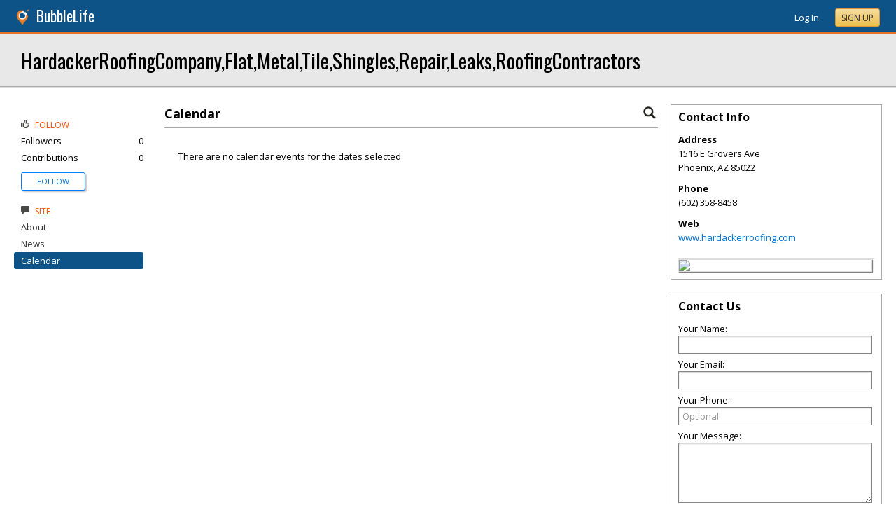

--- FILE ---
content_type: text/html; charset=utf-8
request_url: https://sandysprings.bubblelife.com/community/hardackerroofingcompanyflatmetaltileshinglesrepairleaksroofingcontractors/library/3569682361
body_size: 78210
content:


<!DOCTYPE html PUBLIC "-//W3C//DTD XHTML 1.0 Transitional//EN" "http://www.w3.org/TR/xhtml1/DTD/xhtml1-transitional.dtd">
<!--[if lt IE 7 ]><html class="ie ie6 ieLt7 ieLt8 ieLt9" lang="en" xmlns="http://www.w3.org/1999/xhtml"><![endif]-->
<!--[if IE 7 ]><html class="ie ie7 ieLt8 ieLt9" lang="en" xmlns="http://www.w3.org/1999/xhtml"><![endif]-->
<!--[if IE 8 ]><html class="ie ie8 ieLt9" lang="en" xmlns="http://www.w3.org/1999/xhtml"><![endif]-->
<!--[if (gte IE 9)]><html class="ie" lang="en" xmlns="http://www.w3.org/1999/xhtml"><![endif]-->
<!--[if !(IE)]><html lang="en" xmlns="http://www.w3.org/1999/xhtml"><![endif]-->
<head id="ctl00_Head1"><script type="text/javascript">window.NREUM||(NREUM={});NREUM.info = {"beacon":"bam.nr-data.net","errorBeacon":"bam.nr-data.net","licenseKey":"127d25f2a5","applicationID":"1993529","transactionName":"NQFbYkVYDUdYUE1bVgxLeGVnFgdRX1JMXk1MBUpGTw==","queueTime":0,"applicationTime":92,"ttGuid":"28D9C82AE5B499B3","agent":""}</script><script type="text/javascript">(window.NREUM||(NREUM={})).init={ajax:{deny_list:["bam.nr-data.net"]},feature_flags:["soft_nav"]};(window.NREUM||(NREUM={})).loader_config={licenseKey:"127d25f2a5",applicationID:"1993529",browserID:"1993540"};window.NREUM||(NREUM={}),__nr_require=function(t,e,n){function r(n){if(!e[n]){var i=e[n]={exports:{}};t[n][0].call(i.exports,function(e){var i=t[n][1][e];return r(i||e)},i,i.exports)}return e[n].exports}if("function"==typeof __nr_require)return __nr_require;for(var i=0;i<n.length;i++)r(n[i]);return r}({1:[function(t,e,n){function r(){}function i(t,e,n,r){return function(){return s.recordSupportability("API/"+e+"/called"),o(t+e,[u.now()].concat(c(arguments)),n?null:this,r),n?void 0:this}}var o=t("handle"),a=t(9),c=t(10),f=t("ee").get("tracer"),u=t("loader"),s=t(4),d=NREUM;"undefined"==typeof window.newrelic&&(newrelic=d);var p=["setPageViewName","setCustomAttribute","setErrorHandler","finished","addToTrace","inlineHit","addRelease"],l="api-",v=l+"ixn-";a(p,function(t,e){d[e]=i(l,e,!0,"api")}),d.addPageAction=i(l,"addPageAction",!0),d.setCurrentRouteName=i(l,"routeName",!0),e.exports=newrelic,d.interaction=function(){return(new r).get()};var m=r.prototype={createTracer:function(t,e){var n={},r=this,i="function"==typeof e;return o(v+"tracer",[u.now(),t,n],r),function(){if(f.emit((i?"":"no-")+"fn-start",[u.now(),r,i],n),i)try{return e.apply(this,arguments)}catch(t){throw f.emit("fn-err",[arguments,this,t],n),t}finally{f.emit("fn-end",[u.now()],n)}}}};a("actionText,setName,setAttribute,save,ignore,onEnd,getContext,end,get".split(","),function(t,e){m[e]=i(v,e)}),newrelic.noticeError=function(t,e){"string"==typeof t&&(t=new Error(t)),s.recordSupportability("API/noticeError/called"),o("err",[t,u.now(),!1,e])}},{}],2:[function(t,e,n){function r(t){if(NREUM.init){for(var e=NREUM.init,n=t.split("."),r=0;r<n.length-1;r++)if(e=e[n[r]],"object"!=typeof e)return;return e=e[n[n.length-1]]}}e.exports={getConfiguration:r}},{}],3:[function(t,e,n){var r=!1;try{var i=Object.defineProperty({},"passive",{get:function(){r=!0}});window.addEventListener("testPassive",null,i),window.removeEventListener("testPassive",null,i)}catch(o){}e.exports=function(t){return r?{passive:!0,capture:!!t}:!!t}},{}],4:[function(t,e,n){function r(t,e){var n=[a,t,{name:t},e];return o("storeMetric",n,null,"api"),n}function i(t,e){var n=[c,t,{name:t},e];return o("storeEventMetrics",n,null,"api"),n}var o=t("handle"),a="sm",c="cm";e.exports={constants:{SUPPORTABILITY_METRIC:a,CUSTOM_METRIC:c},recordSupportability:r,recordCustom:i}},{}],5:[function(t,e,n){function r(){return c.exists&&performance.now?Math.round(performance.now()):(o=Math.max((new Date).getTime(),o))-a}function i(){return o}var o=(new Date).getTime(),a=o,c=t(11);e.exports=r,e.exports.offset=a,e.exports.getLastTimestamp=i},{}],6:[function(t,e,n){function r(t,e){var n=t.getEntries();n.forEach(function(t){"first-paint"===t.name?l("timing",["fp",Math.floor(t.startTime)]):"first-contentful-paint"===t.name&&l("timing",["fcp",Math.floor(t.startTime)])})}function i(t,e){var n=t.getEntries();if(n.length>0){var r=n[n.length-1];if(u&&u<r.startTime)return;var i=[r],o=a({});o&&i.push(o),l("lcp",i)}}function o(t){t.getEntries().forEach(function(t){t.hadRecentInput||l("cls",[t])})}function a(t){var e=navigator.connection||navigator.mozConnection||navigator.webkitConnection;if(e)return e.type&&(t["net-type"]=e.type),e.effectiveType&&(t["net-etype"]=e.effectiveType),e.rtt&&(t["net-rtt"]=e.rtt),e.downlink&&(t["net-dlink"]=e.downlink),t}function c(t){if(t instanceof y&&!w){var e=Math.round(t.timeStamp),n={type:t.type};a(n),e<=v.now()?n.fid=v.now()-e:e>v.offset&&e<=Date.now()?(e-=v.offset,n.fid=v.now()-e):e=v.now(),w=!0,l("timing",["fi",e,n])}}function f(t){"hidden"===t&&(u=v.now(),l("pageHide",[u]))}if(!("init"in NREUM&&"page_view_timing"in NREUM.init&&"enabled"in NREUM.init.page_view_timing&&NREUM.init.page_view_timing.enabled===!1)){var u,s,d,p,l=t("handle"),v=t("loader"),m=t(8),g=t(3),y=NREUM.o.EV;if("PerformanceObserver"in window&&"function"==typeof window.PerformanceObserver){s=new PerformanceObserver(r);try{s.observe({entryTypes:["paint"]})}catch(h){}d=new PerformanceObserver(i);try{d.observe({entryTypes:["largest-contentful-paint"]})}catch(h){}p=new PerformanceObserver(o);try{p.observe({type:"layout-shift",buffered:!0})}catch(h){}}if("addEventListener"in document){var w=!1,b=["click","keydown","mousedown","pointerdown","touchstart"];b.forEach(function(t){document.addEventListener(t,c,g(!1))})}m(f)}},{}],7:[function(t,e,n){function r(t,e){if(!i)return!1;if(t!==i)return!1;if(!e)return!0;if(!o)return!1;for(var n=o.split("."),r=e.split("."),a=0;a<r.length;a++)if(r[a]!==n[a])return!1;return!0}var i=null,o=null,a=/Version\/(\S+)\s+Safari/;if(navigator.userAgent){var c=navigator.userAgent,f=c.match(a);f&&c.indexOf("Chrome")===-1&&c.indexOf("Chromium")===-1&&(i="Safari",o=f[1])}e.exports={agent:i,version:o,match:r}},{}],8:[function(t,e,n){function r(t){function e(){t(c&&document[c]?document[c]:document[o]?"hidden":"visible")}"addEventListener"in document&&a&&document.addEventListener(a,e,i(!1))}var i=t(3);e.exports=r;var o,a,c;"undefined"!=typeof document.hidden?(o="hidden",a="visibilitychange",c="visibilityState"):"undefined"!=typeof document.msHidden?(o="msHidden",a="msvisibilitychange"):"undefined"!=typeof document.webkitHidden&&(o="webkitHidden",a="webkitvisibilitychange",c="webkitVisibilityState")},{}],9:[function(t,e,n){function r(t,e){var n=[],r="",o=0;for(r in t)i.call(t,r)&&(n[o]=e(r,t[r]),o+=1);return n}var i=Object.prototype.hasOwnProperty;e.exports=r},{}],10:[function(t,e,n){function r(t,e,n){e||(e=0),"undefined"==typeof n&&(n=t?t.length:0);for(var r=-1,i=n-e||0,o=Array(i<0?0:i);++r<i;)o[r]=t[e+r];return o}e.exports=r},{}],11:[function(t,e,n){e.exports={exists:"undefined"!=typeof window.performance&&window.performance.timing&&"undefined"!=typeof window.performance.timing.navigationStart}},{}],ee:[function(t,e,n){function r(){}function i(t){function e(t){return t&&t instanceof r?t:t?u(t,f,a):a()}function n(n,r,i,o,a){if(a!==!1&&(a=!0),!l.aborted||o){t&&a&&t(n,r,i);for(var c=e(i),f=m(n),u=f.length,s=0;s<u;s++)f[s].apply(c,r);var p=d[w[n]];return p&&p.push([b,n,r,c]),c}}function o(t,e){h[t]=m(t).concat(e)}function v(t,e){var n=h[t];if(n)for(var r=0;r<n.length;r++)n[r]===e&&n.splice(r,1)}function m(t){return h[t]||[]}function g(t){return p[t]=p[t]||i(n)}function y(t,e){l.aborted||s(t,function(t,n){e=e||"feature",w[n]=e,e in d||(d[e]=[])})}var h={},w={},b={on:o,addEventListener:o,removeEventListener:v,emit:n,get:g,listeners:m,context:e,buffer:y,abort:c,aborted:!1};return b}function o(t){return u(t,f,a)}function a(){return new r}function c(){(d.api||d.feature)&&(l.aborted=!0,d=l.backlog={})}var f="nr@context",u=t("gos"),s=t(9),d={},p={},l=e.exports=i();e.exports.getOrSetContext=o,l.backlog=d},{}],gos:[function(t,e,n){function r(t,e,n){if(i.call(t,e))return t[e];var r=n();if(Object.defineProperty&&Object.keys)try{return Object.defineProperty(t,e,{value:r,writable:!0,enumerable:!1}),r}catch(o){}return t[e]=r,r}var i=Object.prototype.hasOwnProperty;e.exports=r},{}],handle:[function(t,e,n){function r(t,e,n,r){i.buffer([t],r),i.emit(t,e,n)}var i=t("ee").get("handle");e.exports=r,r.ee=i},{}],id:[function(t,e,n){function r(t){var e=typeof t;return!t||"object"!==e&&"function"!==e?-1:t===window?0:a(t,o,function(){return i++})}var i=1,o="nr@id",a=t("gos");e.exports=r},{}],loader:[function(t,e,n){function r(){if(!M++){var t=T.info=NREUM.info,e=m.getElementsByTagName("script")[0];if(setTimeout(u.abort,3e4),!(t&&t.licenseKey&&t.applicationID&&e))return u.abort();f(x,function(e,n){t[e]||(t[e]=n)});var n=a();c("mark",["onload",n+T.offset],null,"api"),c("timing",["load",n]);var r=m.createElement("script");0===t.agent.indexOf("http://")||0===t.agent.indexOf("https://")?r.src=t.agent:r.src=l+"://"+t.agent,e.parentNode.insertBefore(r,e)}}function i(){"complete"===m.readyState&&o()}function o(){c("mark",["domContent",a()+T.offset],null,"api")}var a=t(5),c=t("handle"),f=t(9),u=t("ee"),s=t(7),d=t(2),p=t(3),l=d.getConfiguration("ssl")===!1?"http":"https",v=window,m=v.document,g="addEventListener",y="attachEvent",h=v.XMLHttpRequest,w=h&&h.prototype,b=!1;NREUM.o={ST:setTimeout,SI:v.setImmediate,CT:clearTimeout,XHR:h,REQ:v.Request,EV:v.Event,PR:v.Promise,MO:v.MutationObserver};var E=""+location,x={beacon:"bam.nr-data.net",errorBeacon:"bam.nr-data.net",agent:"js-agent.newrelic.com/nr-1216.min.js"},O=h&&w&&w[g]&&!/CriOS/.test(navigator.userAgent),T=e.exports={offset:a.getLastTimestamp(),now:a,origin:E,features:{},xhrWrappable:O,userAgent:s,disabled:b};if(!b){t(1),t(6),m[g]?(m[g]("DOMContentLoaded",o,p(!1)),v[g]("load",r,p(!1))):(m[y]("onreadystatechange",i),v[y]("onload",r)),c("mark",["firstbyte",a.getLastTimestamp()],null,"api");var M=0}},{}],"wrap-function":[function(t,e,n){function r(t,e){function n(e,n,r,f,u){function nrWrapper(){var o,a,s,p;try{a=this,o=d(arguments),s="function"==typeof r?r(o,a):r||{}}catch(l){i([l,"",[o,a,f],s],t)}c(n+"start",[o,a,f],s,u);try{return p=e.apply(a,o)}catch(v){throw c(n+"err",[o,a,v],s,u),v}finally{c(n+"end",[o,a,p],s,u)}}return a(e)?e:(n||(n=""),nrWrapper[p]=e,o(e,nrWrapper,t),nrWrapper)}function r(t,e,r,i,o){r||(r="");var c,f,u,s="-"===r.charAt(0);for(u=0;u<e.length;u++)f=e[u],c=t[f],a(c)||(t[f]=n(c,s?f+r:r,i,f,o))}function c(n,r,o,a){if(!v||e){var c=v;v=!0;try{t.emit(n,r,o,e,a)}catch(f){i([f,n,r,o],t)}v=c}}return t||(t=s),n.inPlace=r,n.flag=p,n}function i(t,e){e||(e=s);try{e.emit("internal-error",t)}catch(n){}}function o(t,e,n){if(Object.defineProperty&&Object.keys)try{var r=Object.keys(t);return r.forEach(function(n){Object.defineProperty(e,n,{get:function(){return t[n]},set:function(e){return t[n]=e,e}})}),e}catch(o){i([o],n)}for(var a in t)l.call(t,a)&&(e[a]=t[a]);return e}function a(t){return!(t&&t instanceof Function&&t.apply&&!t[p])}function c(t,e){var n=e(t);return n[p]=t,o(t,n,s),n}function f(t,e,n){var r=t[e];t[e]=c(r,n)}function u(){for(var t=arguments.length,e=new Array(t),n=0;n<t;++n)e[n]=arguments[n];return e}var s=t("ee"),d=t(10),p="nr@original",l=Object.prototype.hasOwnProperty,v=!1;e.exports=r,e.exports.wrapFunction=c,e.exports.wrapInPlace=f,e.exports.argsToArray=u},{}]},{},["loader"]);</script>

    <!-- Begin Inspectlet Asynchronous Code -->
    <script type="text/javascript">
        (function() {
        window.__insp = window.__insp || [];
        __insp.push(['wid', 685766110]);
        var ldinsp = function(){
        if(typeof window.__inspld != "undefined") return; window.__inspld = 1; var insp = document.createElement('script'); insp.type = 'text/javascript'; insp.async = true; insp.id = "inspsync"; insp.src = ('https:' == document.location.protocol ? 'https' : 'http') + '://cdn.inspectlet.com/inspectlet.js?wid=685766110&r=' + Math.floor(new Date().getTime()/3600000); var x = document.getElementsByTagName('script')[0]; x.parentNode.insertBefore(insp, x); };
        setTimeout(ldinsp, 0);
        })();
    </script>
    <!-- End Inspectlet Asynchronous Code -->

    <meta id="ctl00_metaViewport" name="viewport" content="width=device-width, maximum-scale=1.0" /><meta name="format-detection" content="telephone=no" /><meta id="ctl00_metaRefresh" http-equiv="Refresh" content="3600; URL=/community/hardackerroofingcompanyflatmetaltileshinglesrepairleaksroofingcontractors/library/3569682361" /><meta name="msvalidate.01" content="7B6734AE4BCE071246E5BEAD9089E4D2" /><title>
	Calendar -  HardackerRoofingCompany,Flat,Metal,Tile,Shingles,Repair,Leaks,RoofingContractors - Phoenix, AZ
</title><meta id="ctl00_metaDesc" name="DESCRIPTION" content="HardackerRoofingCompany,Flat,Metal,Tile,Shingles,Repair,Leaks,RoofingContractors" /><meta id="ctl00_metaKeywords" name="KEYWORDS" content="85022, Phoenix, Arizona" /><meta property="og:title" content="HardackerRoofingCompany,Flat,Metal,Tile,Shingles,Repair,Leaks,RoofingContractors"/>
<meta property="og:site_name" content="Sandy Springs BubbleLife Atlanta News and Events"/>
<meta property="og:description" content="Hardacker Roofing can replace your roof in a reasonable time frame and for a competitively affordable rate. When you need a new roof installation, you want to..."/>
<meta property="og:image" content="https://sites.bubblelife.com/images/bubblelife/BubbleLifeLogo-325x325.png"/>
<link rel="image_src" type="image/png" href="https://sites.bubblelife.com/images/bubblelife/BubbleLifeLogo-325x325.png" />
<meta property="og:url" content="https://sandysprings.bubblelife.com/community/hardackerroofingcompanyflatmetaltileshinglesrepairleaksroofingcontractors"/>
<meta property="og:type" content="website"/>
<meta property="fb:admins" content="saffie.farris"/>
<meta name="msapplication-square150x150logo" content="https://sites.bubblelife.com/images/bubblelife/bubblelifelogo150x150.png" /><meta name="msapplication-wide310x150logo" content="https://sites.bubblelife.com/images/bubblelife/bubblelifelogo310x150.png" /><meta name="msapplication-square310x310logo" content="https://sites.bubblelife.com/images/bubblelife/bubblelifelogo310x310.png" /><link rel="icon" href="https://sites.bubblelife.com/images/bubblelife/bubblelifelogo44x45.png" type="image/png" /><meta name="application-name" content="BubbleLife" /><meta name="msapplication-TileImage" content="https://sites.bubblelife.com/images/bubblelife/microsoft-touch-icon-144x144.png" /><meta name="msapplication-TileColor" content="#005196" /><link rel="shortcut icon" href="/favicon.ico" type="image/x-icon" /><link rel="manifest" href="../../../manifest.json" /><link id="ctl00_linkRSS" rel="alternate" type="application/rss+xml" /><link href="//fonts.googleapis.com/css?family=Oswald:400,700" rel="stylesheet" type="text/css" /><link href="//fonts.googleapis.com/css?family=Open+Sans:400,700,400italic" rel="stylesheet" type="text/css" /><link href="/css/bbStark/201529041645.css" rel="stylesheet" type="text/css" />
    <script type="text/javascript" src="//ajax.googleapis.com/ajax/libs/jquery/1.7.1/jquery.min.js"></script>
    <script type="text/javascript"> window.jQuery || document.write("<script src='/scripts/jquery-1.7.1.min.js'>\x3C/script>")</script>
    <script type="text/javascript" src="/scripts/global.js"></script>
    <script type="text/javascript" src="/scripts/jquery.placeholder.min.js"></script>
    <script type="text/javascript" src="/scripts/stickyMojo.min.js"></script>
    <script defer type="text/javascript" src="//apis.google.com/js/plusone.js"></script>
    <script type="text/javascript">
        if (window.attachEvent) window.attachEvent("onload", navMenuHover);
    </script>
    <!--[if lt IE 9]><script src="//cdnjs.cloudflare.com/ajax/libs/html5shiv/r29/html5.js"></script><![endif]-->
    <script type="text/javascript"> var _gaq = _gaq || []; _gaq.push(['_setAccount', 'UA-6950483-3']); _gaq.push(['_setCustomVar', 1, 'Local', '30328', 3]); _gaq.push(['_setDomainName', '.bubblelife.com']); _gaq.push(['_trackPageview']); _qoptions={qacct:"p-25RdxExqpgKQM"};(function() { var ga = document.createElement('script'); ga.type = 'text/javascript'; ga.async = true; ga.src = ('https:' == document.location.protocol ? 'https://ssl' : 'http://www') + '.google-analytics.com/ga.js'; (document.getElementsByTagName('head')[0] || document.getElementsByTagName('body')[0]).appendChild(ga); })(); </script><script type="text/javascript" src="//secure.quantserve.com/quant.js"></script>
<link href="../../../App_Themes/bbStark/201705041711.css" type="text/css" rel="stylesheet" />
<style type="text/css">
    .following {
        display: inline;
        margin-left: 30px;
        font-family: 'Open Sans', sans-serif;
    }

        .following.follow img {
            opacity: .6;
            height: 10px;
        }

        .following.follow a {
            color: #0176d9;
            font-size: 11px;
            cursor: pointer;
            text-transform:uppercase;
        }

            .following.follow a:hover {
                color: #0176d9;
            }

        .following.followed img {
            opacity: .2;
            height: 10px;
        }

        .following.followed a {
            color: #aaa;
            font-size: 11px;
            cursor: pointer;
            text-transform:uppercase;
        }

            .following.followed a:hover {
                color: #0176d9;
            }
</style>
<script type="text/javascript">
    function FollowProfile(ctrl, followee) {
        if ($('.follow' + followee).hasClass('followed')) {
            if (!confirm('Are you sure you want stop following?')) { return false; }
        }
        var reqData = {
            followee: followee
        };
        $.ajax({
            type: "POST",
            url: "/ServiceCalls.aspx/FollowProfile",
            data: JSON.stringify(reqData),
            dataType: JSON,
            contentType: "application/json; charset=utf-8",
            dataType: "json",
            success: function (msg) {
                if (msg.d.Action == 'follow') {
                    $('.follow' + followee).removeClass('follow').addClass('followed');
                    $('.follow' + followee + ' a').text("Following");
                    $('li .follow' + followee).html("Following");
                    $('.follow' + followee + ' .blNavFollowCount').html(msg.d.FollowerCount);
                }
                else if (msg.d.Action == 'login') {
                    alert("Please log in to follow this contributor.")
                } else {
                    $('.follow' + followee).removeClass('followed').addClass('follow');
                    $('.follow' + followee + ' a').text("Follow");
                    $('li .follow' + followee).html("Follow");
                    $('.follow' + followee + ' .blNavFollowCount').html(msg.d.FollowerCount);
                }
            },
            failure: function (response) {
                alert('failure: ' + response.d);
            },
            error: function (response) {
                alert('error: ' + response.d);
            }
        });
    }

    function FollowGroup(ctrl, group) {
        if ($('.follow' + group).hasClass('followed')) {
            if (!confirm('Are you sure you want stop following?')) { return false; }
        }
        var reqData = {
            group: group
        };
        $.ajax({
            type: "POST",
            url: "/ServiceCalls.aspx/FollowGroup",
            data: JSON.stringify(reqData),
            dataType: JSON,
            contentType: "application/json; charset=utf-8",
            dataType: "json",
            success: function (msg) {
                if (msg.d.Action == 'follow') {
                    $('.follow' + group).removeClass('follow').addClass('followed');
                    $('.follow' + group + ' a').text("Following");
                    $('li .follow' + group).html("Following");
                    $('.follow' + group + ' .blNavFollowCount').html(msg.d.FollowerCount);
                }
                else if (msg.d.Action == 'login') {
                    alert("Please log in to follow this site.")
                } else {
                    $('.follow' + group).removeClass('followed').addClass('follow');
                    $('.follow' + group + ' a').text("Follow");
                    $('li .follow' + group).html("Follow");
                    $('.follow' + group + ' .blNavFollowCount').html(msg.d.FollowerCount);
                }
            },
            failure: function (response) {
                alert('failure: ' + response.d);
            },
            error: function (response) {
                alert('error: ' + response.d);
            }
        });
    }

    function HandlePostCombo(sender, args) {
        var item = args.get_item(); lblImageDownload
        sValue = item.get_value();
        if (sValue == 'delete') {
            bVal = confirm('Are you sure you want to delete?');
            sender.set_value('select');
            return bVal;
        }
        if (sValue == 'approve') {
            bVal = confirm('Are you sure you want to approve?');
            sender.set_value('select');
            return bVal;
        }
    }

    function CommentPanelSwitch(pnlShow, pnlHide) {
        if (document.getElementById) { // DOM3 = IE5, NS6 
            document.getElementById(pnlShow).style.display = '';
        }
        if (document.getElementById) { // DOM3 = IE5, NS6 
            document.getElementById(pnlHide).style.display = 'none';
        }
    }

</script>

<link href="/WebResource.axd?d=1rICP9XNU1c7fAXzcMsx3vlDi39VpPrabmKi1byCkXM57ZH9HXGf5NQ1zvQ9qGYkl3_7WiuQ5A9buCYF9YZx_9g0QerZSbkMaWQqTvwqgW6TvA2V7hUWg8xZ4LrbTzaGOt0mG7GzdSTESU7ZLyVkRsygtUs1&amp;t=636298540540000000" type="text/css" rel="stylesheet" class="Telerik_stylesheet" /><link href="/WebResource.axd?d=zUZKTrr6NJ3I07qH2hYilvpZGNXpi8a6zk9VEp4PnJMBMYGDm_omW2l0U1S3XFEiGGO0RlgeX7pAyk4ADJSIZ5_i15GtNm3ngbsRiIKBNScWmit83MFkSIjlHHT-mR287NoVLvGltQ-jQL_75OvzmOz47WrVptoLmhASmxEDeed6wktn0&amp;t=636298540540000000" type="text/css" rel="stylesheet" class="Telerik_stylesheet" /></head>
<body id="ctl00_Body1" class="newsletter">
    <form method="post" action="./3569682361" id="aspnetForm" style="width: 100%;">
<div class="aspNetHidden">
<input type="hidden" name="ctl00_ScriptManager1_HiddenField" id="ctl00_ScriptManager1_HiddenField" value="" />
<input type="hidden" name="__EVENTTARGET" id="__EVENTTARGET" value="" />
<input type="hidden" name="__EVENTARGUMENT" id="__EVENTARGUMENT" value="" />
<input type="hidden" name="__VIEWSTATE" id="__VIEWSTATE" value="/[base64]/[base64]" />
</div>

<script type="text/javascript">
//<![CDATA[
var theForm = document.forms['aspnetForm'];
if (!theForm) {
    theForm = document.aspnetForm;
}
function __doPostBack(eventTarget, eventArgument) {
    if (!theForm.onsubmit || (theForm.onsubmit() != false)) {
        theForm.__EVENTTARGET.value = eventTarget;
        theForm.__EVENTARGUMENT.value = eventArgument;
        theForm.submit();
    }
}
//]]>
</script>


<script src="/WebResource.axd?d=ZoK_Inv5i7V_ZoQo74aBb2CUiTraHsRahxGZbt_YyoxBM8foSMVQHaryz9HOz6QklHxfczBxGkSs2osJwDwiP0vsO7E1&amp;t=638459097597698506" type="text/javascript"></script>


<script src="/ScriptResource.axd?d=AzntUA8JKcYwaQDJzrJBYy1bv_mFts4eAozZSRvbvS4gfjz_lK3DUBmvX1ObKIHKlvcXiQL-2Pgw609l3bDnBOV_240zRsLxLV_g4uD79qAxoaHNgZMzi30Ljsw2cRiOu--fzw2&amp;t=ffffffff873dbd65" type="text/javascript"></script>
<script src="/ScriptResource.axd?d=2Qe7_lu3fIiHRG8ycaRimKdaSzzOwYZSp1kuMsyjLH05Lw3frpIZTFL7RQN33g4-qsrOzfK9JaEDr4CPuJqWfH-v321Y-pBTBmuosQhueQnyTLophgttgbXTg8gx6UGM06b0dg2&amp;t=ffffffff873dbd65" type="text/javascript"></script>
<script src="/ScriptResource.axd?d=vMQLbk1MB7wLW7RPVERLII_VDW8jrFcTWDy2gOOd6_rYmJI53aM8xCDTbLAgAbkljZPzlPUgi4gQE3oC7dpO3wVIzJ3vDBh-ru1USkt0I4Fm7Q3cNCkaq3mYoJynW-xQx8gr_A2&amp;t=5dfef8f7" type="text/javascript"></script>
<script src="/ScriptResource.axd?d=dsvfQd2q3pnO6sh35WdvLHicwC_lZkN17HiZOvZKaHjV6Kccd5XzG_CvAaRWmKXsl_fc-KzslGAdHBbybNza9MqPk4vWCPJykkS8rAWyNb9qSp_6Oeb7H9SiFsdPxQYZQEW9Sd0lMpiHHuwxgYLLgAog0v81&amp;t=5dfef8f7" type="text/javascript"></script>
<script src="/ScriptResource.axd?d=sqJbePcoBANJ95wqSKi-BCPl2IpYqILrX_PO2MIjaoBdPxDK-vAhy0RS5r7Jnc-pOyASXXcp5zmdzoIR8eJ-Y7DlMsAKYxq-VY1eCiGx1ZwiJ60G2jezn47pE-fxQPLQyl8uJp9B4_X_-TZey6Gf-YqX5jI1&amp;t=5dfef8f7" type="text/javascript"></script>
<script src="/ScriptResource.axd?d=EygLKja95nUhsGr50jGbVtS8A0q2op9H33OoLUxWvSlH4-5DOqHgCAOKrr1PQqcpbJiCFPCVr67N9oFhsnKQiumZ3cvPfVqifjDsR87IcKQbX8H9IdorrpM9o3vU6S73vAVjAWQJw8GYyp-iNgZr8yLGfGhAHp8G2eociBaHurvPjL-D0&amp;t=5dfef8f7" type="text/javascript"></script>
<script src="/ScriptResource.axd?d=8eW0YxJqPgCPP8muIadKPnfEQyAJkb5h_2hEGVFLkKUUKJy415XZwGTlZAKSoimjq5y1y9UyLJJuDf4eVBBkcaGzx3fVQSxnmeqtQw7HxEQYdC9hXqNSKpizKv6sdoE5EQXiiA0nGzqett_fzAVOL06H2WMca6X8BJEPzoZeGw2BBZUx0&amp;t=5dfef8f7" type="text/javascript"></script>
<script src="/ScriptResource.axd?d=D5uiKicqDlj-BKu8x0h88T1yB0G1FUlGk9ippPoSaUPf4Cvzen4Pn7wzZunJMEbaSBvHi5gpb1byjL8oG0GOd-zC_NpaHj7mtgaMjmuh-4-bA0ulGyMCGb_vdS2l89gIJICZ5vXUkg6s-kRW6mGmv4pnm4I1&amp;t=5dfef8f7" type="text/javascript"></script>
<script src="/community/hardackerroofingcompanyflatmetaltileshinglesrepairleaksroofingcontractors/library/3569682361?_TSM_HiddenField_=ctl00_ScriptManager1_HiddenField&amp;_TSM_CombinedScripts_=%3b%3bAjaxControlToolkit%2c+Version%3d4.5.7.123%2c+Culture%3dneutral%2c+PublicKeyToken%3d28f01b0e84b6d53e%3a%3ae3e2fd55-80ff-46e5-af39-b129aec7cebc%3a475a4ef5%3a5546a2b%3a497ef277%3aeffe2a26%3aa43b07eb%3a1d3ed089%3a751cdd15%3adfad98a5%3ad2e10b12%3a37e2e5c9%3a3cf12cf1" type="text/javascript"></script>
<div class="aspNetHidden">

	<input type="hidden" name="__VIEWSTATEGENERATOR" id="__VIEWSTATEGENERATOR" value="CA0B0334" />
	<input type="hidden" name="__EVENTVALIDATION" id="__EVENTVALIDATION" value="/[base64]/Oc7bXu9dgDZQZ7aU6t5S4iIIEi1pUuO/rq5U0Avzot897iOEf5/LaMZM76Q7JBcMHTYewcS4Ku6z0aBmV+YVCMV2I3/mfMnXE3kBClsaQiYiLHENWuPhisqTP3nZyiBr1oHIBPLQyBTEGOgOgSxlUhIv2wNzrJ72Gqi1Gbcm8lA23oEyGtSoDqygcruohBIIgz41tlqhjHF94UXBx75A==" />
</div>
        <script type="text/javascript">
//<![CDATA[
Sys.WebForms.PageRequestManager._initialize('ctl00$ScriptManager1', 'aspnetForm', ['tctl00$phRightColumn$ctl00$ctl02$ctl00',''], [], [], 90, 'ctl00');
//]]>
</script>

        
<script type="text/javascript" language="javascript">
    var ModalProgress = 'ctl00_cpUpdate1_ModalProgress';         
</script>
<script type="text/javascript" src="/scripts/jsUpdateProgress.js"></script>
<div id="ctl00_cpUpdate1_panelUpdateProgress" style="border: solid 2px Gray; background-color: #ffffff; display: none; width: 33%; border-radius: 5px; min-width: 280px;">
	
    <div style="padding: 8px">
        <table border="0" cellpadding="0" cellspacing="0" style="width: 100%; height: 80px;">
            <tbody>
                <tr>
                    <td style="line-height:80px !important; vertical-align: middle;" valign="middle" align="center">
                        <img alt="Please wait" src="/images/dashboard2/loading1.gif" style="position: relative; top: 18px;" /> &nbsp;
                        <span style="font-size: 14px; padding-left: 10px; color: black;">Please wait ...</span>
                    </td>
                </tr>
            </tbody>
        </table>
    </div>

</div>


        
            <div class="main-header">
                

<script type="text/javascript">
    function mouseClickFuncBanner(e) {
        var container = $('blBannerRight');
        if (container.is(e.target) || container.has(e.target).length > 0) {
            return;
        }
        if ($lastMenu == '') { return; }
        container = $($lastMenu);
        if (!container.is(e.target) && container.has(e.target).length === 0) {
            ToggleMenus('');
        }
    }
    function keyUpFuncBanner(e) {
        var key = e.keyCode ? e.keyCode : e.which ? e.which : e.charCode;
        if (key == 27) { ToggleMenus(''); }
    }
    var $lastMenu = '';
    function ToggleMenus(type) {
        var position = $('.blBannerInner:first').offset();
        var isVisible = false;
        if (type == 'profile') {
            if (!$('#blProfileMenuWrapper').length) { window.location.href = "/type/connect"; }
            $('#blMobileMenuWrapper').hide();
            $('#blProfileMenuWrapper').css('right', position.left + 15);
            $('#blProfileMenuWrapper').toggle();
            isVisible = $("#blProfileMenuWrapper").is(":visible");
            menu = '#blProfileMenuWrapper';
        }
        else if (type == 'mobile') {
            $('#blProfileMenuWrapper').hide();
            $('#blMobileMenuWrapper').css('right', position.left + 15);
            $('#blMobileMenuWrapper').toggle();
            isVisible = $("#blMobileMenuWrapper").is(":visible");
            menu = '#blMobileMenuWrapper';
        }
        else {
            $('#blProfileMenuWrapper').hide();
            $('#blMobileMenuWrapper').hide();
            isVisible = false;
        }
        if (isVisible) {
            $(document).keyup(keyUpFuncBanner);
            $(document).mousedown(mouseClickFuncBanner);
            $lastMenu = menu;
        }
        else {
            $(document).unbind("keyup", keyUpFuncBanner);
            $(document).unbind("click", mouseClickFuncBanner);
        }
        return false;
    }
</script>
<div style="display: none;">
    <div id="ctl00_ctl16_pnlSignupEmail" onkeypress="javascript:return WebForm_FireDefaultButton(event, &#39;ctl00_ctl16_btnSignupEmail&#39;)">
	
        <input name="ctl00$ctl16$txtEmail" type="text" id="ctl00_ctl16_txtEmail" />
        <input type="submit" name="ctl00$ctl16$btnSignupEmail" value="Submit" id="ctl00_ctl16_btnSignupEmail" />
    
</div>
</div>
<div class="blBanner">
    <div id="ctl00_ctl16_pnlBannerInner" class="blBannerInner">
	
        <div style="padding: 0 20px;">
            <div class="blBannerLeft">
                <a id="ctl00_ctl16_hlBubbleLifeLogo"><img src="/images/advicelocal/advicelocal32.png" alt="" /></a>
                <a id="ctl00_ctl16_hlMenuCaption" title="BubbleLife" class="blBannerCaption" href="https://www.bubblelife.com">BubbleLife</a>
                <a id="ctl00_ctl16_hlMenuCaption2" title="BubbleLife" class="blBannerCaption blBannerAltCaption" href="https://www.bubblelife.com"></a>

            </div>
            <div class="blBannerMenu">
                
            </div>
            
            <div class="blBannerRight">
                
                    <div class="blBannerMenuIcon">
                        <a onclick="ToggleMenus('mobile');" style="cursor: pointer;" title="Show menu">
                            <img src="/images/bubblelife/drawerhandle.png" style="margin-left: 20px; margin-right: 5px; margin-top: 5px;"></a>
                    </div>
                
                
                
                
                    <div style="float: right;">
                        <a id="ctl00_ctl16_hlLoginButton" title="Already have a BubbleLife account?" href="https://sandysprings.bubblelife.com/login?url=/community/hardackerroofingcompanyflatmetaltileshinglesrepairleaksroofingcontractors" style="color: white; position: relative; top: 2px;">Log In</a>
                        <div class="blBannerRightInner">
                            <a id="ctl00_ctl16_hlSignupLink" title="Sign up for free" class="ButtonSpecial" rel="nofollow" href="https://www.bubblelife.com/signup" target="_blank" style="margin-left: 20px; color: #333; box-shadow: none; line-height: normal !important; position: relative; top: 2px;">Sign Up</a>
                        </div>
                    </div>
                    
                
            </div>
            <div style="clear: both;">
            </div>
        </div>
    
</div>
</div>




<div class="blBannerBottom">
</div>



                <div id="blMobileMenuWrapper">
                    <img style="position: absolute;top: -13px;left: 170px;" src="/images/dashboard2/menutick.png"><ul id="blMobileMenu"><li class="blMobileItemTitle"><img style="width: 12px; height: 12px;" src="/images/glyphicons/glyphicons_halflings_124_thumbs-up.png"/>Follow</li><a style="cursor:pointer" href="/login?url=/community/hardackerroofingcompanyflatmetaltileshinglesrepairleaksroofingcontractors" title="Get updates of new contributions" class="blMobileItem"><li><span class="followhardackerroofingcompanyflatmetaltileshinglesrepairleaksroofingcontractors">Follow<span></li></a><li class="blMobileItemTitle"><img style="width: 12px; height: 12px;" src="/images/glyphicons/glyphicons_halflings_110_comments.png"/>Site</li><a href="/community/hardackerroofingcompanyflatmetaltileshinglesrepairleaksroofingcontractors/tab/About" title="About" class="blMobileItem"><li>About</li></a><a href="/community/hardackerroofingcompanyflatmetaltileshinglesrepairleaksroofingcontractors/library/3569682311" title="News" class="blMobileItem"><li>News</li></a><a href="/community/hardackerroofingcompanyflatmetaltileshinglesrepairleaksroofingcontractors/library/3569682361" title="Calendar" class="blMobileItem blNavItemSelected"><li>Calendar</li></a></ul>
                </div>
                <div id="blProfileMenuWrapper">
                    <img style="position: absolute;top: -13px;left: 128px;" src="/images/dashboard2/menutick.png"><ul id="blMobileMenu"><li class="blMobileItemTitle"><img style="width: 12px; height: 12px;" src="/images/glyphicons/glyphicons_halflings_020_home.png"/>Communities</li><a href="https://coppell.bubblelife.com" title="Coppell BubbleLife"><li>Coppell BubbleLife</li></a><a href="/type/connect/view/memberships" title="View all subscriptions"><li>View list</li></a><li class="blMobileItemTitle"><img style="width: 12px; height: 12px;" src="/images/glyphicons/glyphicons_halflings_060_pencil.png"/>Content</li><a href="/type/connect/view/content" title="Contributions"><li>Contributions</li></a><a href="/type/connect/view/saved" title="Saved articles and events"><li>Save list</li></a><li class="blMobileItemTitle"><img style="width: 12px; height: 12px;" src="/images/glyphicons/glyphicons_halflings_018_cog.png"/>Account</li><a href="/type/connect" title="My account settings"><li>Account settings</li></a><a onclick="return confirm('Are you sure?');" href="/logout?url=/community/hardackerroofingcompanyflatmetaltileshinglesrepairleaksroofingcontractors" title="Log out"><li>Log out</li></a></ul>
                </div>
                
<style type="text/css">
    body {
        background: white;
    }

    .main-inner-content {
        margin: 0 320px 0 215px;
    }

    .ctrl-inner-content {
        margin-right: 320px;
    }

    @media screen and (max-width: 1108px) {
        .main-inner-content {
            margin: 0 322px 0 0;
        }
    }


    @media screen and (max-width: 960px) {
        .main-inner-content {
            margin: 0;
        }
    }

    .HdrHalfJoinBox {
        background: white;
        border: solid 1px #aaa;
        box-shadow: 3px 3px 3px #ccc;
    }

    .dxmDomainTopGroup {
        padding: 20px 0;
        line-height: 65px;
        background: #e8e8e8;
        border-bottom: solid 1px #aaa;
        height: auto;
        box-shadow: 0 1px 1px #ddd;
        margin-bottom: 5px;
    }

    .dxmDomainInner a {
        line-height: 35px !important;
    }

    .dxmDomainTopText {
        display: inline;
        font-size: 22pt;
        color: black;
        font-family: Oswald;
    }

    .dxmDomainTopIcon img {
        height: 51px;
        position: relative;
        top: -20px;
    }

    .ddiExtra2 {
        background: #4CD964 !important;
        color: white !important;
    }

    .ddiExtra1 {
        background: #007aff !important;
        color: white !important;
    }
</style>
<div style="display: none;">
    <div id="ctl00_CtrlDomainMenu1_pnlSignupEmail" onkeypress="javascript:return WebForm_FireDefaultButton(event, &#39;ctl00_CtrlDomainMenu1_btnSignupEmail&#39;)">
	
        <input name="ctl00$CtrlDomainMenu1$txtEmail" type="text" id="ctl00_CtrlDomainMenu1_txtEmail" />
        <input type="submit" name="ctl00$CtrlDomainMenu1$btnSignupEmail" value="Submit" id="ctl00_CtrlDomainMenu1_btnSignupEmail" />
    
</div>
</div>

<div class="dxmDomainTopGroup">
    <div class="dxmDomainInner">
        <div style="padding: 0 20px;">
            <div class="dxmLeft">
                
                <div class="dxmDomainTopText">
                    <a id="ctl00_CtrlDomainMenu1_hlMenuCaption" title="HardackerRoofingCompany,Flat,Metal,Tile,Shingles,Repair,Leaks,RoofingContractors" href="/community/hardackerroofingcompanyflatmetaltileshinglesrepairleaksroofingcontractors" style="color:Black;">HardackerRoofingCompany,Flat,Metal,Tile,Shingles,Repair,Leaks,RoofingContractors</a>
                </div>

            </div>
            <div class="dxmRight">
                

            </div>
            <div style="clear: both;">
            </div>
        </div>
    </div>
</div>
<div class="dxmDomainBottom">
</div>




            </div>
            <div style="clear: both;"></div>
        
        
        <div class="main-wrapper">
            <div class="main-inner-wrapper">
                <div style="padding: 0 20px;">
                    <div id="ctl00_pnlMainContent" class="main-content">
	
                        <div class="main-inner-content">
                            
                            
                            
    

<script type="text/javascript">

    function gup(name) {
        name = name.replace(/[\[]/, "\\\[").replace(/[\]]/, "\\\]");
        var regexS = "[\\?&]" + name + "=([^&#]*)";
        var regex = new RegExp(regexS);
        var results = regex.exec(window.location.href);
        if (results == null)
            return "";
        else
            return results[1];
    }

    function gotoevent(url) {
        window.location = url;
        return false;
    }

    function formatDate(date) {
        var year = padNumber(date.getUTCFullYear(), 4);
        var month = padNumber(date.getUTCMonth() + 1, 2);
        var day = padNumber(date.getUTCDate(), 2);
        var hour = padNumber(date.getUTCHours(), 2);
        var minute = padNumber(date.getUTCMinutes(), 2);

        return year + month + day + hour + minute;
    }

    function padNumber(number, totalDigits) {
        number = number.toString();
        var padding = '';
        if (totalDigits > number.length) {
            for (i = 0; i < (totalDigits - number.length) ; i++) {
                padding += '0';
            }
        }

        return padding + number.toString();
    }

    function AppointmentDoubleClick(sender, eventArgs) {
        var apt = eventArgs.get_appointment();
        window.location = apt.get_attributes().getAttribute("DisplayURL");
        return false;
    }

    function OnClientAppointmentInserting(sender, eventArgs) {
        var start = formatDate(eventArgs.get_startTime());
        var isAllDay = eventArgs.get_isAllDay();
        var group = 'hardackerroofingcompanyflatmetaltileshinglesrepairleaksroofingcontractors';
        var s = '';
        if (group != '') { s = '/community/' + group; }
        window.location = s + '/type/calendar/view/edit?allday=' + isAllDay + '&start=' + start, '_post', 'width=650,height=600,scrollbars=no,resizable=1';
        eventArgs.set_cancel(true);
    }

    function OnClientAppointmentEditing(sender, eventArgs) {
        eventArgs.set_cancel(true);
    }

</script>
<div class="ctrl-highlight-area">
    <div id="ctl00_phCenterColumn_ctl00_CtrlSectionHeader1_pnlHeaderGroup" class="SectionTopGroup100">
		
    <div style="height: 28px; overflow: hidden;">
        <div id="ctl00_phCenterColumn_ctl00_CtrlSectionHeader1_divLeft" style="line-height:normal !important;float:left;">
            <div id="ctl00_phCenterColumn_ctl00_CtrlSectionHeader1_pnlHeaderText" class="SectionTopGroupText100" style="padding-top: 3px;">
			
                <span id="ctl00_phCenterColumn_ctl00_CtrlSectionHeader1_lblTextContent">Calendar</span>
            
		</div>
        </div>
        
            <div style="float: right;">
                
            </div>
            <div style="float: right;">
                
                    <div style="float: right;">
                        <input type="image" name="ctl00$phCenterColumn$ctl00$CtrlSectionHeader1$imgSearchButton" id="ctl00_phCenterColumn_ctl00_CtrlSectionHeader1_imgSearchButton" title="Search" src="/images/glyphicons/glyphicons_halflings_002_search@2x.png" onclick="$(&#39;#divSearchBox&#39;).slideToggle(&#39;fast&#39;, function() { $(&#39;#ctl00_phCenterColumn_ctl00_txtSearchText&#39;).focus(); }); return false;" style="height: 18px; width: 18px; position: relative; top: 3px; cursor: pointer;" />&nbsp;
                    </div>
                    <div style="float: right;">
                        <div id="ctl00_phCenterColumn_ctl00_CtrlSectionHeader1_pnlSearchBox" onkeypress="javascript:return WebForm_FireDefaultButton(event, &#39;ctl00_phCenterColumn_ctl00_CtrlSectionHeader1_imgSearchButton&#39;)" style="display:none;">
			
                            <input name="ctl00$phCenterColumn$ctl00$CtrlSectionHeader1$txtSearch" type="text" id="ctl00_phCenterColumn_ctl00_CtrlSectionHeader1_txtSearch" class="searchbox" placeholder="Search" style="width:150px;margin: 0; padding: 0 5px !important;" />&nbsp;
                        
		</div>
                    </div>
                
            </div>
            <div style="clear: both;">
            </div>
        
    </div>

	</div>

    
    <div id="ctl00_phCenterColumn_ctl00_pnlEditPanels" class="SectionEditPanels">
		
        
        <div id="ctl00_phCenterColumn_ctl00_pnlScheduler">
			
            <div style="width: 100%;">
                <div id="divSearchBox" style="display: none; margin-bottom: 20px; width: 100%; text-align: left;">
                    <div id="ctl00_phCenterColumn_ctl00_pnlDirGroup" onkeypress="javascript:return WebForm_FireDefaultButton(event, &#39;ctl00_phCenterColumn_ctl00_btnSearch&#39;)">
				
                        <div style="border: solid 1px #aaa;">
                            <div style="padding: 10px;">
                                <div style="text-transform: uppercase; color: gray;">
                                    Search the Calendar
                                </div>
                                <table width="100%" cellpadding="0" cellspacing="0" border="0">
                                    <tbody>
                                        <tr>
                                            <td colspan="2" class="SectionErrors">
                                                <span id="ctl00_phCenterColumn_ctl00_lblDirGroupErrors"></span>
                                            </td>
                                        </tr>
                                        <tr>
                                            <td colspan="2" height="1" class="SectionLineLeft">
                                                <img height="1" width="1" src="/images/blank.gif" />
                                            </td>
                                        </tr>
                                        <tr>
                                            <td class="SectionLeft" style="width: 100px;">
                                                <span id="ctl00_phCenterColumn_ctl00_Label8" class="SectionHeader">From Date</span>
                                            </td>
                                            <td class="SectionRight">
                                                <div id="ctl00_phCenterColumn_ctl00_RadDatePicker1d_wrapper" class="RadPicker RadPicker_Default " style="width:150px;">
					<!-- 2009.2.810.35 --><input style="visibility:hidden;display:block;float:right;margin:0 0 -1px;width:1px;height:1px;overflow:hidden;border:0;padding:0;" id="ctl00_phCenterColumn_ctl00_RadDatePicker1d" name="ctl00$phCenterColumn$ctl00$RadDatePicker1d" type="text" class="rdfd_" value="2026-01-20" /><table cellspacing="0" class="rcTable" style="width:100%;">
						<tr>
							<td class="rcInputCell" style="width:100%;"><span id="ctl00_phCenterColumn_ctl00_RadDatePicker1d_dateInput_wrapper" class="RadInput RadInput_Default" style="display:block;"><input type="text" value="01/20/2026" id="ctl00_phCenterColumn_ctl00_RadDatePicker1d_dateInput_text" name="ctl00_phCenterColumn_ctl00_RadDatePicker1d_dateInput_text" class="riTextBox riEnabled" style="width:100%;" /><input style="visibility:hidden;float:right;margin:-18px 0 0 0;width:1px;height:1px;overflow:hidden;border:0;padding:0;" id="ctl00_phCenterColumn_ctl00_RadDatePicker1d_dateInput" name="ctl00$phCenterColumn$ctl00$RadDatePicker1d$dateInput" type="text" class="rdfd_" value="2026-01-20-00-00-00" /><input id="ctl00_phCenterColumn_ctl00_RadDatePicker1d_dateInput_ClientState" name="ctl00_phCenterColumn_ctl00_RadDatePicker1d_dateInput_ClientState" type="hidden" /></span></td><td><a title="Open the calendar popup." href="#" id="ctl00_phCenterColumn_ctl00_RadDatePicker1d_popupButton" class="rcCalPopup">Open the calendar popup.</a><div id="ctl00_phCenterColumn_ctl00_RadDatePicker1d_calendar_wrapper" style="display: none" ><table id="ctl00_phCenterColumn_ctl00_RadDatePicker1d_calendar" summary="Calendar" cellspacing="0" class="RadCalendar RadCalendar_Default">
								<thead>
									<tr>
										<td class="rcTitlebar"><table cellspacing="0" summary="title and navigation">
											<tr>
												<td><a id="ctl00_phCenterColumn_ctl00_RadDatePicker1d_calendar_FNP" class="rcFastPrev" title="&lt;&lt;" href="#">&lt;&lt;</a></td><td><a id="ctl00_phCenterColumn_ctl00_RadDatePicker1d_calendar_NP" class="rcPrev" title="&lt;" href="#">&lt;</a></td><td id="ctl00_phCenterColumn_ctl00_RadDatePicker1d_calendar_Title" class="rcTitle">January 2026</td><td><a id="ctl00_phCenterColumn_ctl00_RadDatePicker1d_calendar_NN" class="rcNext" title=">" href="#">&gt;</a></td><td><a id="ctl00_phCenterColumn_ctl00_RadDatePicker1d_calendar_FNN" class="rcFastNext" title=">>" href="#">&gt;&gt;</a></td>
											</tr>
										</table></td>
									</tr>
								</thead><tbody>
	<tr>
		<td class="rcMain"><table id="ctl00_phCenterColumn_ctl00_RadDatePicker1d_calendar_Top" class="rcMainTable" cellspacing="0" summary="January 2026">
	<thead>
		<tr class="rcWeek">
			<th id="ctl00_phCenterColumn_ctl00_RadDatePicker1d_calendar_Top_cs_0" title="Sunday" abbr="Sun" scope="col">S</th><th id="ctl00_phCenterColumn_ctl00_RadDatePicker1d_calendar_Top_cs_1" title="Monday" abbr="Mon" scope="col">M</th><th id="ctl00_phCenterColumn_ctl00_RadDatePicker1d_calendar_Top_cs_2" title="Tuesday" abbr="Tue" scope="col">T</th><th id="ctl00_phCenterColumn_ctl00_RadDatePicker1d_calendar_Top_cs_3" title="Wednesday" abbr="Wed" scope="col">W</th><th id="ctl00_phCenterColumn_ctl00_RadDatePicker1d_calendar_Top_cs_4" title="Thursday" abbr="Thu" scope="col">T</th><th id="ctl00_phCenterColumn_ctl00_RadDatePicker1d_calendar_Top_cs_5" title="Friday" abbr="Fri" scope="col">F</th><th id="ctl00_phCenterColumn_ctl00_RadDatePicker1d_calendar_Top_cs_6" title="Saturday" abbr="Sat" scope="col">S</th>
		</tr>
	</thead><tbody>
		<tr class="rcRow">
			<td class="rcOtherMonth" title="Sunday, December 28, 2025"><a href="#">28</a></td><td class="rcOtherMonth" title="Monday, December 29, 2025"><a href="#">29</a></td><td class="rcOtherMonth" title="Tuesday, December 30, 2025"><a href="#">30</a></td><td class="rcOtherMonth" title="Wednesday, December 31, 2025"><a href="#">31</a></td><td title="Thursday, January 01, 2026"><a href="#">1</a></td><td title="Friday, January 02, 2026"><a href="#">2</a></td><td class="rcWeekend" title="Saturday, January 03, 2026"><a href="#">3</a></td>
		</tr><tr class="rcRow">
			<td class="rcWeekend" title="Sunday, January 04, 2026"><a href="#">4</a></td><td title="Monday, January 05, 2026"><a href="#">5</a></td><td title="Tuesday, January 06, 2026"><a href="#">6</a></td><td title="Wednesday, January 07, 2026"><a href="#">7</a></td><td title="Thursday, January 08, 2026"><a href="#">8</a></td><td title="Friday, January 09, 2026"><a href="#">9</a></td><td class="rcWeekend" title="Saturday, January 10, 2026"><a href="#">10</a></td>
		</tr><tr class="rcRow">
			<td class="rcWeekend" title="Sunday, January 11, 2026"><a href="#">11</a></td><td title="Monday, January 12, 2026"><a href="#">12</a></td><td title="Tuesday, January 13, 2026"><a href="#">13</a></td><td title="Wednesday, January 14, 2026"><a href="#">14</a></td><td title="Thursday, January 15, 2026"><a href="#">15</a></td><td title="Friday, January 16, 2026"><a href="#">16</a></td><td class="rcWeekend" title="Saturday, January 17, 2026"><a href="#">17</a></td>
		</tr><tr class="rcRow">
			<td class="rcWeekend" title="Sunday, January 18, 2026"><a href="#">18</a></td><td title="Monday, January 19, 2026"><a href="#">19</a></td><td title="Tuesday, January 20, 2026" style="background-color:#D1EFFE;border-style:None;"><a href="#">20</a></td><td title="Wednesday, January 21, 2026"><a href="#">21</a></td><td title="Thursday, January 22, 2026"><a href="#">22</a></td><td title="Friday, January 23, 2026"><a href="#">23</a></td><td class="rcWeekend" title="Saturday, January 24, 2026"><a href="#">24</a></td>
		</tr><tr class="rcRow">
			<td class="rcWeekend" title="Sunday, January 25, 2026"><a href="#">25</a></td><td title="Monday, January 26, 2026"><a href="#">26</a></td><td title="Tuesday, January 27, 2026"><a href="#">27</a></td><td title="Wednesday, January 28, 2026"><a href="#">28</a></td><td title="Thursday, January 29, 2026"><a href="#">29</a></td><td title="Friday, January 30, 2026"><a href="#">30</a></td><td class="rcWeekend" title="Saturday, January 31, 2026"><a href="#">31</a></td>
		</tr><tr class="rcRow">
			<td class="rcOtherMonth" title="Sunday, February 01, 2026"><a href="#">1</a></td><td class="rcOtherMonth" title="Monday, February 02, 2026"><a href="#">2</a></td><td class="rcOtherMonth" title="Tuesday, February 03, 2026"><a href="#">3</a></td><td class="rcOtherMonth" title="Wednesday, February 04, 2026"><a href="#">4</a></td><td class="rcOtherMonth" title="Thursday, February 05, 2026"><a href="#">5</a></td><td class="rcOtherMonth" title="Friday, February 06, 2026"><a href="#">6</a></td><td class="rcOtherMonth" title="Saturday, February 07, 2026"><a href="#">7</a></td>
		</tr>
	</tbody>
</table></td>
	</tr>
</tbody>
							</table><input type="hidden" name="ctl00_phCenterColumn_ctl00_RadDatePicker1d_calendar_SD" id="ctl00_phCenterColumn_ctl00_RadDatePicker1d_calendar_SD" value="[]" /><input type="hidden" name="ctl00_phCenterColumn_ctl00_RadDatePicker1d_calendar_AD" id="ctl00_phCenterColumn_ctl00_RadDatePicker1d_calendar_AD" value="[[1980,1,1],[2099,12,30],[2026,1,20]]" /></div></td>
						</tr>
					</table><input id="ctl00_phCenterColumn_ctl00_RadDatePicker1d_ClientState" name="ctl00_phCenterColumn_ctl00_RadDatePicker1d_ClientState" type="hidden" />
				</div>
                                            </td>
                                        </tr>
                                        <tr>
                                            <td class="SectionLeft" style="width: 100px;">
                                                <span id="ctl00_phCenterColumn_ctl00_Label1" class="SectionHeader">Text</span>
                                            </td>
                                            <td class="SectionRight">
                                                <input name="ctl00$phCenterColumn$ctl00$txtSearchText" type="text" id="ctl00_phCenterColumn_ctl00_txtSearchText" Class="BubbleInputText" style="width:100%;" />
                                            </td>
                                        </tr>
                                        <tr>
                                            <td colspan="1" height="1" class="SectionLineLeft">
                                                <img height="1" width="1" src="/images/blank.gif" />
                                            </td>
                                            <td colspan="1" height="1" class="SectionLineRight">
                                                <img height="1" width="1" src="/images/blank.gif" />
                                            </td>
                                        </tr>
                                    </tbody>
                                </table>
                            </div>
                            <div style="padding: 0 20px 15px 10px;">
                                <input type="submit" name="ctl00$phCenterColumn$ctl00$btnSearch" value="Search" id="ctl00_phCenterColumn_ctl00_btnSearch" Class="BubbleButton" />
                                &nbsp; &nbsp;
                                    <input type="submit" name="ctl00$phCenterColumn$ctl00$btnSearchClear" value="Clear" onclick="window.location.href = &#39;/community/hardackerroofingcompanyflatmetaltileshinglesrepairleaksroofingcontractors/library/3569682361/type/calendar&#39;; return false;" id="ctl00_phCenterColumn_ctl00_btnSearchClear" Class="BubbleButtonCancel" />
                                &nbsp; &nbsp;
                                <a onclick="$(&#39;#divSearchBox&#39;).slideToggle(&#39;fast&#39;); return false;" id="ctl00_phCenterColumn_ctl00_lbSearchCancel" href="javascript:__doPostBack(&#39;ctl00$phCenterColumn$ctl00$lbSearchCancel&#39;,&#39;&#39;)">Close</a>
                            </div>
                        </div>
                    
			</div>
                </div>
                
                <div id="ctl00_phCenterColumn_ctl00_pnlNoItems">
				
                    <div style="padding: 10px 20px;">
                        There are no calendar events for the dates selected.
                    </div>
                
			</div>
                <div class="calWeek PostSubject">
                    
                </div>
                
            </div>
        
		</div>
    
	</div>
</div>


                        </div>
                    
</div>

                    <div id="ctl00_pnlBubbleLifeNavMenu" class="main-nav">
	
                        <div class="main-inner-nav">
                            <div class="blNavHeading"><img style="width: 12px; height: 12px;" src="/images/glyphicons/glyphicons_halflings_124_thumbs-up.png"/>Follow</div><div class="blNavText"><div class="followhardackerroofingcompanyflatmetaltileshinglesrepairleaksroofingcontractors">Followers <div class="blNavFollowCount" style="float: right;">0</div></div></div><div class="blNavText">Contributions <div style="float: right;">0</div></div><div title="Get updates of new contributions" class="followhardackerroofingcompanyflatmetaltileshinglesrepairleaksroofingcontractors blNavFollow follow"><a href="/login?url=/community/hardackerroofingcompanyflatmetaltileshinglesrepairleaksroofingcontractors">Follow</a></div><div class="blNavHeading"><img style="width: 12px; height: 12px;" src="/images/glyphicons/glyphicons_halflings_110_comments.png"/>Site</div><div class="blNavItem"><a href="/community/hardackerroofingcompanyflatmetaltileshinglesrepairleaksroofingcontractors/tab/About">About</a></div><div class="blNavItem"><a href="/community/hardackerroofingcompanyflatmetaltileshinglesrepairleaksroofingcontractors/library/3569682311">News</a></div><div class="blNavItem blNavItemSelected"><a href="/community/hardackerroofingcompanyflatmetaltileshinglesrepairleaksroofingcontractors/library/3569682361">Calendar</a></div>
                        </div>
                    
</div>

                    <div id="ctl00_pnlMainRight" class="main-right-side">
	
                        <div class="main-inner-right-side">
                            
    <div id="ctl00_phRightColumn_ctl00_ctl00_pncWidgetAddress" class="widgetaddress widget">
		<div class="widget"><h2><span class="w1"><span class="w2">Contact Info</span></span></h2><div class="content"><div class="contenttop"> </div><div class="w1"><div class="w2"><div id="ctl00_phRightColumn_ctl00_ctl00_pncWidgetAddress_contents">
    <div itemscope itemtype="http://schema.org/Organization">
        <span itemprop="name" style="display: none;">
            HardackerRoofingCompany,Flat,Metal,Tile,Shingles,Repair,Leaks,RoofingContractors</span>
        <div itemprop="location" style="display: none;">
            <span itemscope itemtype="http://schema.org/Place">
                <div itemprop="geo">
                    <span itemscope itemtype="http://schema.org/GeoCoordinates">
                        <span property="latitude">
                            0</span>
                        <span property=""longitude">
                            0</span>
                    </span>
                </div>
            </span>
        </div>
        <div>
            <span property="description" style="display: none;">
                Hardacker Roofing can replace your roof in a reasonable time frame and for a competitively affordable rate. When you need a new roof installation, you want to make sure you call in the experts to protect your property from the everyday onslaught of the sun, rain, wind, and even snow or hail.</span>
        </div>
        <div id="ctl00_phRightColumn_ctl00_ctl00_pnlAddress">
			
            <div style="padding-top: 15px; margin-bottom: 10px;" itemprop="address" itemscope itemtype="http://schema.org/PostalAddress">
                <strong>Address</strong><br />
                <span itemprop="streetAddress">1516 E Grovers Ave</span><br /><span itemprop="addressLocality">Phoenix</span>, <span itemprop="addressRegion">AZ</span> <span itemprop="postalCode">85022</span> 
            </div>
        
		</div>
        
        
            <div style="padding-top: 10px; margin-bottom: 10px;">
                <strong>Phone</strong><br />
                <span itemprop="telephone">(602) 358-8458</span>
            </div>
        
        
            <div style="padding-top: 10px; margin-bottom: 10px;">
                <strong>Web</strong><br />
                <a id="ctl00_phRightColumn_ctl00_ctl00_hlWebsite" title="https://www.hardackerroofing.com" rel="nofollow" itemprop="url" href="https://www.hardackerroofing.com" target="blank">www.hardackerroofing.com</a>
            </div>
        
        
    </div>
    <div id="ctl00_phRightColumn_ctl00_ctl00_pnlMap">
			
        <div style="border-top: solid 1px #ddd; margin-top: 20px;">
            <div style="border: solid 1px #ddd; box-shadow: 1px 1px 1px gray; max-width: 99%;">
                <a id="ctl00_phRightColumn_ctl00_ctl00_hlMap" title="HardackerRoofingCompany,Flat,Metal,Tile,Shingles,Repair,Leaks,RoofingContractors" href="https://maps.google.com/maps?q=1516+E+Grovers+Ave+Phoenix+Arizona+85022" target="_blank"><img id="ctl00_phRightColumn_ctl00_ctl00_imgMap" src="https://maps.google.com/maps/api/staticmap?sensor=false&amp;key=AIzaSyADC7wgzgNTDg7Kk1qdp86vcpDtRRF9HNU&amp;size=336x189&amp;maptype=roadmap&amp;center=1516+E+Grovers+Ave+Phoenix%2c+Arizona+85022&amp;markers=color:red| 1516+E+Grovers+Ave+Phoenix%2c+Arizona+85022&amp;zoom=14" style="width: 100%; max-width: 100%;" /></a>
            </div>
        </div>
    
		</div>
</div></div></div></div></div>
	</div>
<div id="ctl00_phRightColumn_ctl00_ctl02_pncWidgetWebInquiry" class="widgetwebinquiry widget">
		<div class="widget"><h2><span class="w1"><span class="w2">Contact Us</span></span></h2><div class="content"><div class="contenttop"> </div><div class="w1"><div class="w2"><div id="ctl00_phRightColumn_ctl00_ctl02_pncWidgetWebInquiry_contents">
    <div id="ctl00_phRightColumn_ctl00_ctl02_ctl00">
			
            
            <div style="padding-top: 5px;">
                Your Name:
            </div>
            <div style="padding-bottom: 5px;">
                <input name="ctl00$phRightColumn$ctl00$ctl02$txtName" type="text" maxlength="40" id="ctl00_phRightColumn_ctl00_ctl02_txtName" Class="BubbleInputText" style="width:99%;" />
            </div>
            <div>
                
            </div>
            <div style="padding-top: 5px;">
                Your Email:
            </div>
            <div style="padding-bottom: 5px;">
                <input name="ctl00$phRightColumn$ctl00$ctl02$txtEmail" type="text" maxlength="128" id="ctl00_phRightColumn_ctl00_ctl02_txtEmail" Class="BubbleInputText" style="width:99%;" />
            </div>
            <div style="display: none">
                <input name="ctl00$phRightColumn$ctl00$ctl02$txtEmail2" type="text" maxlength="64" id="ctl00_phRightColumn_ctl00_ctl02_txtEmail2" Class="BubbleInputText" />
            </div>
            <div>
                
            </div>
            <div style="padding-top: 5px;">
                Your Phone:
            </div>
            <div style="padding-bottom: 5px;">
                <input name="ctl00$phRightColumn$ctl00$ctl02$txtPhone" type="text" maxlength="30" id="ctl00_phRightColumn_ctl00_ctl02_txtPhone" placeHolder="Optional" Class="BubbleInputText" style="width:99%;" />
            </div>
            <div style="padding-top: 5px;">
                Your Message:
            </div>
            <div style="padding-bottom: 5px;">
                <textarea name="ctl00$phRightColumn$ctl00$ctl02$txtMessage" rows="4" cols="20" id="ctl00_phRightColumn_ctl00_ctl02_txtMessage" Class="BubbleInputText" style="width:99%;">
</textarea>
            </div>
            <div style="padding-bottom: 5px;">
                
            </div>
            
            <div style="margin-top: 5px; text-align: center;">
                <input type="submit" name="ctl00$phRightColumn$ctl00$ctl02$btnSubmit" value="Send" id="ctl00_phRightColumn_ctl00_ctl02_btnSubmit" Class="BubbleButton" />
            </div>
            
        
		</div>
</div></div></div></div></div>
	</div>



                        </div>
                    
</div>
                    <div style="clear: both;"></div>
                </div>
            </div>
        </div>

        
            <div id="footer"></div>
        
<div class="PageFooter">
    <div class="PageFooterInner">
        <div style="margin: 0 20px;">
            <div style="float: left;">
                <span class="PageFooterName">HardackerRoofingCompany,Flat,Metal,Tile,Shingles,Repair,Leaks,RoofingContractors</span> <span class="PageFooterAddress">1516 E Grovers Ave, Phoenix, Arizona 85022</span> <span class="PageFooterPhone">(602) 358-8458</span> <span class="PageFooterEmail"><a title="Email us" href="mailto:ohm_wright@outlook.com">ohm_wright@outlook.com</a></span>
            </div>
            <div style="float: right;" class="PageFooterInnerSocial">
                
                
                
                
                
                
                
                <a id="ctl00_CtrlPageFooter1_hlRSS" title="RSS" href="/community/hardackerroofingcompanyflatmetaltileshinglesrepairleaksroofingcontractors/library/3569682361/type/rssinfo"><img title="RSS" src="/images/socialicons/feed_24.png" alt="" /></a>
            </div>
            <div style="clear: both;"></div>
        </div>
    </div>
</div>


<div class="PageFooterStats">
    <div class="PageFooterStatsInner" style="font-size: 8pt;">
        <div class="PageFooterStatsArea">
            <span style="padding-right: 10px;"><a title="Copyright, Advice Local" href="https://www.advicelocal.com"
                target="_blank">Advice Local</a>&nbsp; &copy;&nbsp; 2026</span>
            <span style="padding-right: 10px;">
                <a id="ctl00_CtrlPageFooter1_hlPrivacy" href="/privacy" target="_blank">Privacy Policy</a></span>
            <a id="ctl00_CtrlPageFooter1_hlTerms" href="/terms" target="_blank">Terms of Use</a>
        </div>
    </div>
</div>


        
        
    

<script type="text/javascript">
//<![CDATA[
(function() {var fn = function() {$get("ctl00_ScriptManager1_HiddenField").value = '';Sys.Application.remove_init(fn);};Sys.Application.add_init(fn);})();Sys.Application.add_init(function() {
    $create(Sys.Extended.UI.ModalPopupBehavior, {"BackgroundCssClass":"modalBackground","PopupControlID":"ctl00_cpUpdate1_panelUpdateProgress","dynamicServicePath":"/community/hardackerroofingcompanyflatmetaltileshinglesrepairleaksroofingcontractors/library/3569682361","id":"ctl00_cpUpdate1_ModalProgress"}, null, null, $get("ctl00_cpUpdate1_panelUpdateProgress"));
});
Sys.Application.add_init(function() {
    $create(Telerik.Web.UI.RadDateInput, {"_enableOldBoxModel":false,"_focused":false,"_originalValue":"01/20/2026 00:00:00","_postBackEventReferenceScript":"__doPostBack(\u0027ctl00$phCenterColumn$ctl00$RadDatePicker1d\u0027,\u0027\u0027)","_shouldResetWidthInPixels":true,"clientStateFieldID":"ctl00_phCenterColumn_ctl00_RadDatePicker1d_dateInput_ClientState","dateFormat":"MM/dd/yyyy","dateFormatInfo":{"DayNames":["Sunday","Monday","Tuesday","Wednesday","Thursday","Friday","Saturday"],"MonthNames":["January","February","March","April","May","June","July","August","September","October","November","December",""],"AbbreviatedDayNames":["Sun","Mon","Tue","Wed","Thu","Fri","Sat"],"AbbreviatedMonthNames":["Jan","Feb","Mar","Apr","May","Jun","Jul","Aug","Sep","Oct","Nov","Dec",""],"AMDesignator":"AM","PMDesignator":"PM","DateSeparator":"/","TimeSeparator":":","FirstDayOfWeek":0,"DateSlots":{"Day":1,"Year":2,"Month":0},"ShortYearCenturyEnd":2029,"TimeInputOnly":false},"displayDateFormat":"MM/dd/yyyy","enabled":true,"incrementSettings":{InterceptArrowKeys:true,InterceptMouseWheel:true,Step:1},"styles":{HoveredStyle: ["width:100%;", "riTextBox riHover"],InvalidStyle: ["width:100%;", "riTextBox riError"],DisabledStyle: ["width:100%;", "riTextBox riDisabled"],FocusedStyle: ["width:100%;", "riTextBox riFocused"],EmptyMessageStyle: ["width:100%;", "riTextBox riEmpty"],ReadOnlyStyle: ["width:100%;", "riTextBox riRead"],EnabledStyle: ["width:100%;", "riTextBox riEnabled"]}}, null, null, $get("ctl00_phCenterColumn_ctl00_RadDatePicker1d_dateInput"));
});
Sys.Application.add_init(function() {
    $create(Telerik.Web.UI.RadCalendar, {"_DayRenderChangedDays":{},"_FormatInfoArray":[["Sunday","Monday","Tuesday","Wednesday","Thursday","Friday","Saturday"],["Sun","Mon","Tue","Wed","Thu","Fri","Sat"],["January","February","March","April","May","June","July","August","September","October","November","December",],["Jan","Feb","Mar","Apr","May","Jun","Jul","Aug","Sep","Oct","Nov","Dec",],"dddd, dd MMMM yyyy HH:mm:ss","dddd, dd MMMM yyyy","HH:mm:ss","MMMM dd","ddd, dd MMM yyyy HH\':\'mm\':\'ss \'GMT\'","MM/dd/yyyy","HH:mm","yyyy\'-\'MM\'-\'dd\'T\'HH\':\'mm\':\'ss","yyyy\'-\'MM\'-\'dd HH\':\'mm\':\'ss\'Z\'","yyyy MMMM","AM","PM","/",":",0],"_ViewRepeatableDays":{},"_ViewsHash":{ctl00_phCenterColumn_ctl00_RadDatePicker1d_calendar_Top : [[2026,1,1], 1]},"_calendarWeekRule":0,"_culture":"","_enableViewSelector":false,"_firstDayOfWeek":7,"_postBackCall":"__doPostBack(\u0027ctl00$phCenterColumn$ctl00$RadDatePicker1d$calendar\u0027,\u0027@@\u0027)","clientStateFieldID":"ctl00_phCenterColumn_ctl00_RadDatePicker1d_calendar_ClientState","enabled":true,"monthYearNavigationSettings":["Today","OK","Cancel","Date is out of range.","False","True"],"skin":"Default","specialDaysArray":[[,[2026,1,20],1,0,0,0,64,0,,{SpecialDayStyle_2026_1_20: ["background-color:#D1EFFE;border-style:None;", ""]}]],"stylesHash":{DayStyle: ["", ""],CalendarTableStyle: ["", "rcMainTable"],OtherMonthDayStyle: ["", "rcOtherMonth"],TitleStyle: ["", ""],SelectedDayStyle: ["", "rcSelected"],SelectorStyle: ["", ""],DisabledDayStyle: ["", "rcDisabled"],OutOfRangeDayStyle: ["", "rcOutOfRange"],WeekendDayStyle: ["", "rcWeekend"],DayOverStyle: ["", "rcHover"],FastNavigationStyle: ["", "RadCalendarMonthView RadCalendarMonthView_Default"],ViewSelectorStyle: ["", "rcViewSel"]},"useColumnHeadersAsSelectors":false,"useRowHeadersAsSelectors":false}, null, null, $get("ctl00_phCenterColumn_ctl00_RadDatePicker1d_calendar"));
});
Sys.Application.add_init(function() {
    $create(Telerik.Web.UI.RadDatePicker, {"_PopupButtonSettings":{  ResolvedImageUrl : "", ResolvedHoverImageUrl : ""},"_popupControlID":"ctl00_phCenterColumn_ctl00_RadDatePicker1d_popupButton","clientStateFieldID":"ctl00_phCenterColumn_ctl00_RadDatePicker1d_ClientState","focusedDate":"2026-01-20-00-00-00"}, null, {"calendar":"ctl00_phCenterColumn_ctl00_RadDatePicker1d_calendar","dateInput":"ctl00_phCenterColumn_ctl00_RadDatePicker1d_dateInput"}, $get("ctl00_phCenterColumn_ctl00_RadDatePicker1d"));
});
//]]>
</script>
</form>
    <script defer type="text/javascript" src="/scripts/modals.js"></script>
    
    
    <script type="text/javascript">$(document).ready(function() {$('.main-inner-nav').stickyMojo({ offsetTop: 10, footerID: '#footer', contentID: '.main-content' });
$('input, textarea').placeholder();
});</script>
</body>

</html>